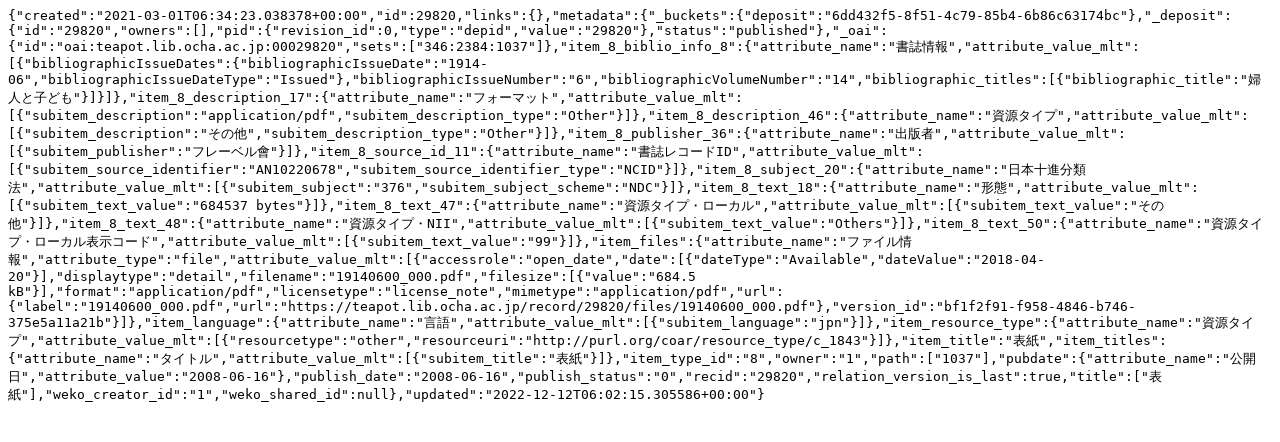

--- FILE ---
content_type: text/plain; charset=utf-8
request_url: https://teapot.lib.ocha.ac.jp/records/29820/export/json
body_size: 1244
content:
{"created":"2021-03-01T06:34:23.038378+00:00","id":29820,"links":{},"metadata":{"_buckets":{"deposit":"6dd432f5-8f51-4c79-85b4-6b86c63174bc"},"_deposit":{"id":"29820","owners":[],"pid":{"revision_id":0,"type":"depid","value":"29820"},"status":"published"},"_oai":{"id":"oai:teapot.lib.ocha.ac.jp:00029820","sets":["346:2384:1037"]},"item_8_biblio_info_8":{"attribute_name":"書誌情報","attribute_value_mlt":[{"bibliographicIssueDates":{"bibliographicIssueDate":"1914-06","bibliographicIssueDateType":"Issued"},"bibliographicIssueNumber":"6","bibliographicVolumeNumber":"14","bibliographic_titles":[{"bibliographic_title":"婦人と子ども"}]}]},"item_8_description_17":{"attribute_name":"フォーマット","attribute_value_mlt":[{"subitem_description":"application/pdf","subitem_description_type":"Other"}]},"item_8_description_46":{"attribute_name":"資源タイプ","attribute_value_mlt":[{"subitem_description":"その他","subitem_description_type":"Other"}]},"item_8_publisher_36":{"attribute_name":"出版者","attribute_value_mlt":[{"subitem_publisher":"フレーベル會"}]},"item_8_source_id_11":{"attribute_name":"書誌レコードID","attribute_value_mlt":[{"subitem_source_identifier":"AN10220678","subitem_source_identifier_type":"NCID"}]},"item_8_subject_20":{"attribute_name":"日本十進分類法","attribute_value_mlt":[{"subitem_subject":"376","subitem_subject_scheme":"NDC"}]},"item_8_text_18":{"attribute_name":"形態","attribute_value_mlt":[{"subitem_text_value":"684537 bytes"}]},"item_8_text_47":{"attribute_name":"資源タイプ・ローカル","attribute_value_mlt":[{"subitem_text_value":"その他"}]},"item_8_text_48":{"attribute_name":"資源タイプ・NII","attribute_value_mlt":[{"subitem_text_value":"Others"}]},"item_8_text_50":{"attribute_name":"資源タイプ・ローカル表示コード","attribute_value_mlt":[{"subitem_text_value":"99"}]},"item_files":{"attribute_name":"ファイル情報","attribute_type":"file","attribute_value_mlt":[{"accessrole":"open_date","date":[{"dateType":"Available","dateValue":"2018-04-20"}],"displaytype":"detail","filename":"19140600_000.pdf","filesize":[{"value":"684.5 kB"}],"format":"application/pdf","licensetype":"license_note","mimetype":"application/pdf","url":{"label":"19140600_000.pdf","url":"https://teapot.lib.ocha.ac.jp/record/29820/files/19140600_000.pdf"},"version_id":"bf1f2f91-f958-4846-b746-375e5a11a21b"}]},"item_language":{"attribute_name":"言語","attribute_value_mlt":[{"subitem_language":"jpn"}]},"item_resource_type":{"attribute_name":"資源タイプ","attribute_value_mlt":[{"resourcetype":"other","resourceuri":"http://purl.org/coar/resource_type/c_1843"}]},"item_title":"表紙","item_titles":{"attribute_name":"タイトル","attribute_value_mlt":[{"subitem_title":"表紙"}]},"item_type_id":"8","owner":"1","path":["1037"],"pubdate":{"attribute_name":"公開日","attribute_value":"2008-06-16"},"publish_date":"2008-06-16","publish_status":"0","recid":"29820","relation_version_is_last":true,"title":["表紙"],"weko_creator_id":"1","weko_shared_id":null},"updated":"2022-12-12T06:02:15.305586+00:00"}